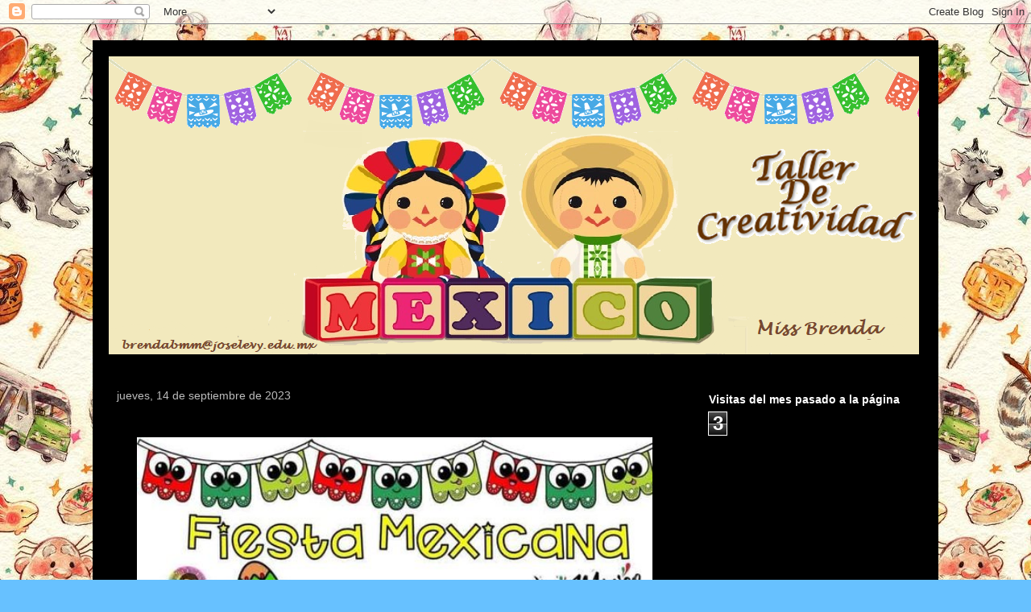

--- FILE ---
content_type: text/html; charset=UTF-8
request_url: https://joselevy-tallerdecreatividad.blogspot.com/
body_size: 11124
content:
<!DOCTYPE html>
<html class='v2' dir='ltr' lang='es-419'>
<head>
<link href='https://www.blogger.com/static/v1/widgets/335934321-css_bundle_v2.css' rel='stylesheet' type='text/css'/>
<meta content='width=1100' name='viewport'/>
<meta content='text/html; charset=UTF-8' http-equiv='Content-Type'/>
<meta content='blogger' name='generator'/>
<link href='https://joselevy-tallerdecreatividad.blogspot.com/favicon.ico' rel='icon' type='image/x-icon'/>
<link href='https://joselevy-tallerdecreatividad.blogspot.com/' rel='canonical'/>
<link rel="alternate" type="application/atom+xml" title="Taller de Creatividad - Atom" href="https://joselevy-tallerdecreatividad.blogspot.com/feeds/posts/default" />
<link rel="alternate" type="application/rss+xml" title="Taller de Creatividad - RSS" href="https://joselevy-tallerdecreatividad.blogspot.com/feeds/posts/default?alt=rss" />
<link rel="service.post" type="application/atom+xml" title="Taller de Creatividad - Atom" href="https://www.blogger.com/feeds/7137589814280635287/posts/default" />
<link rel="me" href="https://www.blogger.com/profile/02860973318097848418" />
<!--Can't find substitution for tag [blog.ieCssRetrofitLinks]-->
<meta content='https://joselevy-tallerdecreatividad.blogspot.com/' property='og:url'/>
<meta content='Taller de Creatividad' property='og:title'/>
<meta content='brendabmm@joselevy.edu.mx' property='og:description'/>
<title>Taller de Creatividad</title>
<style type='text/css'>@font-face{font-family:'Neucha';font-style:normal;font-weight:400;font-display:swap;src:url(//fonts.gstatic.com/s/neucha/v18/q5uGsou0JOdh94bfuQltKRZUgbxR.woff2)format('woff2');unicode-range:U+0301,U+0400-045F,U+0490-0491,U+04B0-04B1,U+2116;}@font-face{font-family:'Neucha';font-style:normal;font-weight:400;font-display:swap;src:url(//fonts.gstatic.com/s/neucha/v18/q5uGsou0JOdh94bfvQltKRZUgQ.woff2)format('woff2');unicode-range:U+0000-00FF,U+0131,U+0152-0153,U+02BB-02BC,U+02C6,U+02DA,U+02DC,U+0304,U+0308,U+0329,U+2000-206F,U+20AC,U+2122,U+2191,U+2193,U+2212,U+2215,U+FEFF,U+FFFD;}</style>
<style id='page-skin-1' type='text/css'><!--
/*
-----------------------------------------------
Blogger Template Style
Name:     Travel
Designer: Sookhee Lee
URL:      www.plyfly.net
----------------------------------------------- */
/* Content
----------------------------------------------- */
body {
font: normal normal 13px 'Trebuchet MS',Trebuchet,sans-serif;
color: #09b872;
background: #67c1ff url(https://blogger.googleusercontent.com/img/a/AVvXsEjkQawUxQWFkTfwZNcLugIPhPJR9lld6QvBQpMHHDlrhDPf7ybP7gSBgAfXJW7o4daaZbgp9xzaYF3gyStHHKLyUl2-U296nRxxPzi-FUMnbFEpq-G7nbTy5pmv29eexfS4aGg27ftQyeZ8C3zv04SuBUZbEgDjgSHu_6Ui12x_eDVNKXqxyjx0IZ--=s1600) repeat scroll top left;
}
html body .region-inner {
min-width: 0;
max-width: 100%;
width: auto;
}
a:link {
text-decoration:none;
color: #67c1ff;
}
a:visited {
text-decoration:none;
color: #b87209;
}
a:hover {
text-decoration:underline;
color: #ff9900;
}
.content-outer .content-cap-top {
height: 0;
background: transparent none repeat-x scroll top center;
}
.content-outer {
margin: 0 auto;
padding-top: 20px;
}
.content-inner {
background: transparent url(https://resources.blogblog.com/blogblog/data/1kt/travel/bg_black_70.png) repeat scroll top left;
background-position: left -0;
background-color: #000000;
padding: 20px;
}
.main-inner .date-outer {
margin-bottom: 2em;
}
/* Header
----------------------------------------------- */
.header-inner .Header .titlewrapper,
.header-inner .Header .descriptionwrapper {
padding-left: 10px;
padding-right: 10px;
}
.Header h1 {
font: normal bold 70px Neucha;
color: #4fb809;
}
.Header h1 a {
color: #4fb809;
}
.Header .description {
color: #bbbbbb;
font-size: 130%;
}
/* Tabs
----------------------------------------------- */
.tabs-inner {
margin: 1em 0 0;
padding: 0;
}
.tabs-inner .section {
margin: 0;
}
.tabs-inner .widget ul {
padding: 0;
background: #000000 url(https://resources.blogblog.com/blogblog/data/1kt/travel/bg_black_50.png) repeat scroll top center;
}
.tabs-inner .widget li {
border: none;
}
.tabs-inner .widget li a {
display: inline-block;
padding: 1em 1.5em;
color: #ffffff;
font: normal bold 16px 'Trebuchet MS',Trebuchet,sans-serif;
}
.tabs-inner .widget li.selected a,
.tabs-inner .widget li a:hover {
position: relative;
z-index: 1;
background: #000000 url(https://resources.blogblog.com/blogblog/data/1kt/travel/bg_black_50.png) repeat scroll top center;
color: #ffffff;
}
/* Headings
----------------------------------------------- */
h2 {
font: normal bold 14px 'Trebuchet MS',Trebuchet,sans-serif;
color: #ffffff;
}
.main-inner h2.date-header {
font: normal normal 14px 'Trebuchet MS',Trebuchet,sans-serif;
color: #bbbbbb;
}
.footer-inner .widget h2,
.sidebar .widget h2 {
padding-bottom: .5em;
}
/* Main
----------------------------------------------- */
.main-inner {
padding: 20px 0;
}
.main-inner .column-center-inner {
padding: 10px 0;
}
.main-inner .column-center-inner .section {
margin: 0 10px;
}
.main-inner .column-right-inner {
margin-left: 20px;
}
.main-inner .fauxcolumn-right-outer .fauxcolumn-inner {
margin-left: 20px;
background: #000000 url(https://resources.blogblog.com/blogblog/data/1kt/travel/bg_black_50.png) repeat scroll top left;
}
.main-inner .column-left-inner {
margin-right: 20px;
}
.main-inner .fauxcolumn-left-outer .fauxcolumn-inner {
margin-right: 20px;
background: #000000 url(https://resources.blogblog.com/blogblog/data/1kt/travel/bg_black_50.png) repeat scroll top left;
}
.main-inner .column-left-inner,
.main-inner .column-right-inner {
padding: 15px 0;
}
/* Posts
----------------------------------------------- */
h3.post-title {
margin-top: 20px;
}
h3.post-title a {
font: normal bold 20px 'Trebuchet MS',Trebuchet,sans-serif;
color: #ffffff;
}
h3.post-title a:hover {
text-decoration: underline;
}
.main-inner .column-center-outer {
background: #000000 none repeat scroll top left;
_background-image: none;
}
.post-body {
line-height: 1.4;
position: relative;
}
.post-header {
margin: 0 0 1em;
line-height: 1.6;
}
.post-footer {
margin: .5em 0;
line-height: 1.6;
}
#blog-pager {
font-size: 140%;
}
#comments {
background: transparent url(https://resources.blogblog.com/blogblog/data/1kt/travel/bg_black_50.png) repeat scroll top center;
padding: 15px;
}
#comments .comment-author {
padding-top: 1.5em;
}
#comments h4,
#comments .comment-author a,
#comments .comment-timestamp a {
color: #ffffff;
}
#comments .comment-author:first-child {
padding-top: 0;
border-top: none;
}
.avatar-image-container {
margin: .2em 0 0;
}
/* Comments
----------------------------------------------- */
#comments a {
color: #ffffff;
}
.comments .comments-content .icon.blog-author {
background-repeat: no-repeat;
background-image: url([data-uri]);
}
.comments .comments-content .loadmore a {
border-top: 1px solid #ffffff;
border-bottom: 1px solid #ffffff;
}
.comments .comment-thread.inline-thread {
background: #000000;
}
.comments .continue {
border-top: 2px solid #ffffff;
}
/* Widgets
----------------------------------------------- */
.sidebar .widget {
border-bottom: 2px solid #000000;
padding-bottom: 10px;
margin: 10px 0;
}
.sidebar .widget:first-child {
margin-top: 0;
}
.sidebar .widget:last-child {
border-bottom: none;
margin-bottom: 0;
padding-bottom: 0;
}
.footer-inner .widget,
.sidebar .widget {
font: normal normal 13px 'Trebuchet MS',Trebuchet,sans-serif;
color: #bbbbbb;
}
.sidebar .widget a:link {
color: #bbbbbb;
text-decoration: none;
}
.sidebar .widget a:visited {
color: #b87209;
}
.sidebar .widget a:hover {
color: #bbbbbb;
text-decoration: underline;
}
.footer-inner .widget a:link {
color: #67c1ff;
text-decoration: none;
}
.footer-inner .widget a:visited {
color: #b87209;
}
.footer-inner .widget a:hover {
color: #67c1ff;
text-decoration: underline;
}
.widget .zippy {
color: #ffffff;
}
.footer-inner {
background: transparent none repeat scroll top center;
}
/* Mobile
----------------------------------------------- */
body.mobile  {
background-size: 100% auto;
}
body.mobile .AdSense {
margin: 0 -10px;
}
.mobile .body-fauxcolumn-outer {
background: transparent none repeat scroll top left;
}
.mobile .footer-inner .widget a:link {
color: #bbbbbb;
text-decoration: none;
}
.mobile .footer-inner .widget a:visited {
color: #b87209;
}
.mobile-post-outer a {
color: #ffffff;
}
.mobile-link-button {
background-color: #67c1ff;
}
.mobile-link-button a:link, .mobile-link-button a:visited {
color: #ffffff;
}
.mobile-index-contents {
color: #09b872;
}
.mobile .tabs-inner .PageList .widget-content {
background: #000000 url(https://resources.blogblog.com/blogblog/data/1kt/travel/bg_black_50.png) repeat scroll top center;
color: #ffffff;
}
.mobile .tabs-inner .PageList .widget-content .pagelist-arrow {
border-left: 1px solid #ffffff;
}

--></style>
<style id='template-skin-1' type='text/css'><!--
body {
min-width: 1050px;
}
.content-outer, .content-fauxcolumn-outer, .region-inner {
min-width: 1050px;
max-width: 1050px;
_width: 1050px;
}
.main-inner .columns {
padding-left: 0px;
padding-right: 300px;
}
.main-inner .fauxcolumn-center-outer {
left: 0px;
right: 300px;
/* IE6 does not respect left and right together */
_width: expression(this.parentNode.offsetWidth -
parseInt("0px") -
parseInt("300px") + 'px');
}
.main-inner .fauxcolumn-left-outer {
width: 0px;
}
.main-inner .fauxcolumn-right-outer {
width: 300px;
}
.main-inner .column-left-outer {
width: 0px;
right: 100%;
margin-left: -0px;
}
.main-inner .column-right-outer {
width: 300px;
margin-right: -300px;
}
#layout {
min-width: 0;
}
#layout .content-outer {
min-width: 0;
width: 800px;
}
#layout .region-inner {
min-width: 0;
width: auto;
}
body#layout div.add_widget {
padding: 8px;
}
body#layout div.add_widget a {
margin-left: 32px;
}
--></style>
<style>
    body {background-image:url(https\:\/\/blogger.googleusercontent.com\/img\/a\/AVvXsEjkQawUxQWFkTfwZNcLugIPhPJR9lld6QvBQpMHHDlrhDPf7ybP7gSBgAfXJW7o4daaZbgp9xzaYF3gyStHHKLyUl2-U296nRxxPzi-FUMnbFEpq-G7nbTy5pmv29eexfS4aGg27ftQyeZ8C3zv04SuBUZbEgDjgSHu_6Ui12x_eDVNKXqxyjx0IZ--=s1600);}
    
@media (max-width: 200px) { body {background-image:url(https\:\/\/blogger.googleusercontent.com\/img\/a\/AVvXsEjkQawUxQWFkTfwZNcLugIPhPJR9lld6QvBQpMHHDlrhDPf7ybP7gSBgAfXJW7o4daaZbgp9xzaYF3gyStHHKLyUl2-U296nRxxPzi-FUMnbFEpq-G7nbTy5pmv29eexfS4aGg27ftQyeZ8C3zv04SuBUZbEgDjgSHu_6Ui12x_eDVNKXqxyjx0IZ--=w200);}}
@media (max-width: 400px) and (min-width: 201px) { body {background-image:url(https\:\/\/blogger.googleusercontent.com\/img\/a\/AVvXsEjkQawUxQWFkTfwZNcLugIPhPJR9lld6QvBQpMHHDlrhDPf7ybP7gSBgAfXJW7o4daaZbgp9xzaYF3gyStHHKLyUl2-U296nRxxPzi-FUMnbFEpq-G7nbTy5pmv29eexfS4aGg27ftQyeZ8C3zv04SuBUZbEgDjgSHu_6Ui12x_eDVNKXqxyjx0IZ--=w400);}}
@media (max-width: 800px) and (min-width: 401px) { body {background-image:url(https\:\/\/blogger.googleusercontent.com\/img\/a\/AVvXsEjkQawUxQWFkTfwZNcLugIPhPJR9lld6QvBQpMHHDlrhDPf7ybP7gSBgAfXJW7o4daaZbgp9xzaYF3gyStHHKLyUl2-U296nRxxPzi-FUMnbFEpq-G7nbTy5pmv29eexfS4aGg27ftQyeZ8C3zv04SuBUZbEgDjgSHu_6Ui12x_eDVNKXqxyjx0IZ--=w800);}}
@media (max-width: 1200px) and (min-width: 801px) { body {background-image:url(https\:\/\/blogger.googleusercontent.com\/img\/a\/AVvXsEjkQawUxQWFkTfwZNcLugIPhPJR9lld6QvBQpMHHDlrhDPf7ybP7gSBgAfXJW7o4daaZbgp9xzaYF3gyStHHKLyUl2-U296nRxxPzi-FUMnbFEpq-G7nbTy5pmv29eexfS4aGg27ftQyeZ8C3zv04SuBUZbEgDjgSHu_6Ui12x_eDVNKXqxyjx0IZ--=w1200);}}
/* Last tag covers anything over one higher than the previous max-size cap. */
@media (min-width: 1201px) { body {background-image:url(https\:\/\/blogger.googleusercontent.com\/img\/a\/AVvXsEjkQawUxQWFkTfwZNcLugIPhPJR9lld6QvBQpMHHDlrhDPf7ybP7gSBgAfXJW7o4daaZbgp9xzaYF3gyStHHKLyUl2-U296nRxxPzi-FUMnbFEpq-G7nbTy5pmv29eexfS4aGg27ftQyeZ8C3zv04SuBUZbEgDjgSHu_6Ui12x_eDVNKXqxyjx0IZ--=w1600);}}
  </style>
<link href='https://www.blogger.com/dyn-css/authorization.css?targetBlogID=7137589814280635287&amp;zx=e378c35b-1707-4ebb-8620-260774742c6e' media='none' onload='if(media!=&#39;all&#39;)media=&#39;all&#39;' rel='stylesheet'/><noscript><link href='https://www.blogger.com/dyn-css/authorization.css?targetBlogID=7137589814280635287&amp;zx=e378c35b-1707-4ebb-8620-260774742c6e' rel='stylesheet'/></noscript>
<meta name='google-adsense-platform-account' content='ca-host-pub-1556223355139109'/>
<meta name='google-adsense-platform-domain' content='blogspot.com'/>

<link rel="stylesheet" href="https://fonts.googleapis.com/css2?display=swap&family=Lobster&family=Dancing+Script&family=Poppins&family=Prompt"></head>
<body class='loading variant-studio'>
<div class='navbar section' id='navbar' name='NavBar '><div class='widget Navbar' data-version='1' id='Navbar1'><script type="text/javascript">
    function setAttributeOnload(object, attribute, val) {
      if(window.addEventListener) {
        window.addEventListener('load',
          function(){ object[attribute] = val; }, false);
      } else {
        window.attachEvent('onload', function(){ object[attribute] = val; });
      }
    }
  </script>
<div id="navbar-iframe-container"></div>
<script type="text/javascript" src="https://apis.google.com/js/platform.js"></script>
<script type="text/javascript">
      gapi.load("gapi.iframes:gapi.iframes.style.bubble", function() {
        if (gapi.iframes && gapi.iframes.getContext) {
          gapi.iframes.getContext().openChild({
              url: 'https://www.blogger.com/navbar/7137589814280635287?origin\x3dhttps://joselevy-tallerdecreatividad.blogspot.com',
              where: document.getElementById("navbar-iframe-container"),
              id: "navbar-iframe"
          });
        }
      });
    </script><script type="text/javascript">
(function() {
var script = document.createElement('script');
script.type = 'text/javascript';
script.src = '//pagead2.googlesyndication.com/pagead/js/google_top_exp.js';
var head = document.getElementsByTagName('head')[0];
if (head) {
head.appendChild(script);
}})();
</script>
</div></div>
<div itemscope='itemscope' itemtype='http://schema.org/Blog' style='display: none;'>
<meta content='Taller de Creatividad' itemprop='name'/>
</div>
<div class='body-fauxcolumns'>
<div class='fauxcolumn-outer body-fauxcolumn-outer'>
<div class='cap-top'>
<div class='cap-left'></div>
<div class='cap-right'></div>
</div>
<div class='fauxborder-left'>
<div class='fauxborder-right'></div>
<div class='fauxcolumn-inner'>
</div>
</div>
<div class='cap-bottom'>
<div class='cap-left'></div>
<div class='cap-right'></div>
</div>
</div>
</div>
<div class='content'>
<div class='content-fauxcolumns'>
<div class='fauxcolumn-outer content-fauxcolumn-outer'>
<div class='cap-top'>
<div class='cap-left'></div>
<div class='cap-right'></div>
</div>
<div class='fauxborder-left'>
<div class='fauxborder-right'></div>
<div class='fauxcolumn-inner'>
</div>
</div>
<div class='cap-bottom'>
<div class='cap-left'></div>
<div class='cap-right'></div>
</div>
</div>
</div>
<div class='content-outer'>
<div class='content-cap-top cap-top'>
<div class='cap-left'></div>
<div class='cap-right'></div>
</div>
<div class='fauxborder-left content-fauxborder-left'>
<div class='fauxborder-right content-fauxborder-right'></div>
<div class='content-inner'>
<header>
<div class='header-outer'>
<div class='header-cap-top cap-top'>
<div class='cap-left'></div>
<div class='cap-right'></div>
</div>
<div class='fauxborder-left header-fauxborder-left'>
<div class='fauxborder-right header-fauxborder-right'></div>
<div class='region-inner header-inner'>
<div class='header section' id='header' name='Encabezado'><div class='widget Header' data-version='1' id='Header1'>
<div id='header-inner'>
<a href='https://joselevy-tallerdecreatividad.blogspot.com/' style='display: block'>
<img alt='Taller de Creatividad' height='370px; ' id='Header1_headerimg' src='https://blogger.googleusercontent.com/img/a/AVvXsEgI1LjYHZqhENDuV99pCXfdXbuAqgQ0gphj0Qc4qOB28tAL3SRNFg53L6pXbA0Cd6Gfg50kkJ3_viYsR9EGd8yuK_zDeTQJfyrJVeM63NDuHpXH-ioh4wuYI_Bu7Fpfqp-tBB8iDs7tv9S15QqVxGMatuG7Fy5IxWEcHSIXcTK9xbpsZMEEFi6NzSB3=s1006' style='display: block' width='1006px; '/>
</a>
</div>
</div></div>
</div>
</div>
<div class='header-cap-bottom cap-bottom'>
<div class='cap-left'></div>
<div class='cap-right'></div>
</div>
</div>
</header>
<div class='tabs-outer'>
<div class='tabs-cap-top cap-top'>
<div class='cap-left'></div>
<div class='cap-right'></div>
</div>
<div class='fauxborder-left tabs-fauxborder-left'>
<div class='fauxborder-right tabs-fauxborder-right'></div>
<div class='region-inner tabs-inner'>
<div class='tabs no-items section' id='crosscol' name='Todas las columnas'></div>
<div class='tabs no-items section' id='crosscol-overflow' name='Cross-Column 2'></div>
</div>
</div>
<div class='tabs-cap-bottom cap-bottom'>
<div class='cap-left'></div>
<div class='cap-right'></div>
</div>
</div>
<div class='main-outer'>
<div class='main-cap-top cap-top'>
<div class='cap-left'></div>
<div class='cap-right'></div>
</div>
<div class='fauxborder-left main-fauxborder-left'>
<div class='fauxborder-right main-fauxborder-right'></div>
<div class='region-inner main-inner'>
<div class='columns fauxcolumns'>
<div class='fauxcolumn-outer fauxcolumn-center-outer'>
<div class='cap-top'>
<div class='cap-left'></div>
<div class='cap-right'></div>
</div>
<div class='fauxborder-left'>
<div class='fauxborder-right'></div>
<div class='fauxcolumn-inner'>
</div>
</div>
<div class='cap-bottom'>
<div class='cap-left'></div>
<div class='cap-right'></div>
</div>
</div>
<div class='fauxcolumn-outer fauxcolumn-left-outer'>
<div class='cap-top'>
<div class='cap-left'></div>
<div class='cap-right'></div>
</div>
<div class='fauxborder-left'>
<div class='fauxborder-right'></div>
<div class='fauxcolumn-inner'>
</div>
</div>
<div class='cap-bottom'>
<div class='cap-left'></div>
<div class='cap-right'></div>
</div>
</div>
<div class='fauxcolumn-outer fauxcolumn-right-outer'>
<div class='cap-top'>
<div class='cap-left'></div>
<div class='cap-right'></div>
</div>
<div class='fauxborder-left'>
<div class='fauxborder-right'></div>
<div class='fauxcolumn-inner'>
</div>
</div>
<div class='cap-bottom'>
<div class='cap-left'></div>
<div class='cap-right'></div>
</div>
</div>
<!-- corrects IE6 width calculation -->
<div class='columns-inner'>
<div class='column-center-outer'>
<div class='column-center-inner'>
<div class='main section' id='main' name='Principal'><div class='widget Blog' data-version='1' id='Blog1'>
<div class='blog-posts hfeed'>

          <div class="date-outer">
        
<h2 class='date-header'><span>jueves, 14 de septiembre de 2023</span></h2>

          <div class="date-posts">
        
<div class='post-outer'>
<div class='post hentry uncustomized-post-template' itemprop='blogPost' itemscope='itemscope' itemtype='http://schema.org/BlogPosting'>
<meta content='https://blogger.googleusercontent.com/img/b/R29vZ2xl/AVvXsEiWl-vdZ3BHubvkW-LFhxBypvEpSidScQ_FqIIVtz8rZ1TZGilyMJ-KQuMbhiXRAGg0HFCxXsSY9cXkce1MdKogtAbeGa9nD2h3jcPmA1govFGJjM2SW7sC3LVmAcvYy_gAdeO0V3O2YUn453Yod7WcfQZvKQYH6nV2y9ow2iS03U0S6LoytpBICr57m_I/w640-h480/302ad27a8027f7a947afbcb2f403a199.jpg' itemprop='image_url'/>
<meta content='7137589814280635287' itemprop='blogId'/>
<meta content='3411791318197660978' itemprop='postId'/>
<a name='3411791318197660978'></a>
<div class='post-header'>
<div class='post-header-line-1'></div>
</div>
<div class='post-body entry-content' id='post-body-3411791318197660978' itemprop='description articleBody'>
<p>&nbsp;</p><div class="separator" style="clear: both; text-align: center;"><a href="https://blogger.googleusercontent.com/img/b/R29vZ2xl/AVvXsEiWl-vdZ3BHubvkW-LFhxBypvEpSidScQ_FqIIVtz8rZ1TZGilyMJ-KQuMbhiXRAGg0HFCxXsSY9cXkce1MdKogtAbeGa9nD2h3jcPmA1govFGJjM2SW7sC3LVmAcvYy_gAdeO0V3O2YUn453Yod7WcfQZvKQYH6nV2y9ow2iS03U0S6LoytpBICr57m_I/s564/302ad27a8027f7a947afbcb2f403a199.jpg" imageanchor="1" style="margin-left: 1em; margin-right: 1em;"><img border="0" data-original-height="423" data-original-width="564" height="480" src="https://blogger.googleusercontent.com/img/b/R29vZ2xl/AVvXsEiWl-vdZ3BHubvkW-LFhxBypvEpSidScQ_FqIIVtz8rZ1TZGilyMJ-KQuMbhiXRAGg0HFCxXsSY9cXkce1MdKogtAbeGa9nD2h3jcPmA1govFGJjM2SW7sC3LVmAcvYy_gAdeO0V3O2YUn453Yod7WcfQZvKQYH6nV2y9ow2iS03U0S6LoytpBICr57m_I/w640-h480/302ad27a8027f7a947afbcb2f403a199.jpg" width="640" /></a></div><br /><p></p>
<div style='clear: both;'></div>
</div>
<div class='post-footer'>
<div class='post-footer-line post-footer-line-1'>
<span class='post-author vcard'>
</span>
<span class='post-timestamp'>
a la/s 
<meta content='https://joselevy-tallerdecreatividad.blogspot.com/2023/09/blog-post_68.html' itemprop='url'/>
<a class='timestamp-link' href='https://joselevy-tallerdecreatividad.blogspot.com/2023/09/blog-post_68.html' rel='bookmark' title='permanent link'><abbr class='published' itemprop='datePublished' title='2023-09-14T18:19:00-07:00'>septiembre 14, 2023</abbr></a>
</span>
<span class='post-comment-link'>
<a class='comment-link' href='https://joselevy-tallerdecreatividad.blogspot.com/2023/09/blog-post_68.html#comment-form' onclick=''>
No hay comentarios.:
  </a>
</span>
<span class='post-icons'>
<span class='item-control blog-admin pid-79536675'>
<a href='https://www.blogger.com/post-edit.g?blogID=7137589814280635287&postID=3411791318197660978&from=pencil' title='Editar entrada'>
<img alt='' class='icon-action' height='18' src='https://resources.blogblog.com/img/icon18_edit_allbkg.gif' width='18'/>
</a>
</span>
</span>
<div class='post-share-buttons goog-inline-block'>
<a class='goog-inline-block share-button sb-email' href='https://www.blogger.com/share-post.g?blogID=7137589814280635287&postID=3411791318197660978&target=email' target='_blank' title='Enviar esto por correo electrónico'><span class='share-button-link-text'>Enviar esto por correo electrónico</span></a><a class='goog-inline-block share-button sb-blog' href='https://www.blogger.com/share-post.g?blogID=7137589814280635287&postID=3411791318197660978&target=blog' onclick='window.open(this.href, "_blank", "height=270,width=475"); return false;' target='_blank' title='BlogThis!'><span class='share-button-link-text'>BlogThis!</span></a><a class='goog-inline-block share-button sb-twitter' href='https://www.blogger.com/share-post.g?blogID=7137589814280635287&postID=3411791318197660978&target=twitter' target='_blank' title='Compartir en X'><span class='share-button-link-text'>Compartir en X</span></a><a class='goog-inline-block share-button sb-facebook' href='https://www.blogger.com/share-post.g?blogID=7137589814280635287&postID=3411791318197660978&target=facebook' onclick='window.open(this.href, "_blank", "height=430,width=640"); return false;' target='_blank' title='Compartir en Facebook'><span class='share-button-link-text'>Compartir en Facebook</span></a><a class='goog-inline-block share-button sb-pinterest' href='https://www.blogger.com/share-post.g?blogID=7137589814280635287&postID=3411791318197660978&target=pinterest' target='_blank' title='Compartir en Pinterest'><span class='share-button-link-text'>Compartir en Pinterest</span></a>
</div>
</div>
<div class='post-footer-line post-footer-line-2'>
<span class='post-labels'>
</span>
</div>
<div class='post-footer-line post-footer-line-3'>
<span class='post-location'>
</span>
</div>
</div>
</div>
</div>
<div class='inline-ad'>
<!--Can't find substitution for tag [adCode]-->
</div>
<div class='post-outer'>
<div class='post hentry uncustomized-post-template' itemprop='blogPost' itemscope='itemscope' itemtype='http://schema.org/BlogPosting'>
<meta content='https://blogger.googleusercontent.com/img/b/R29vZ2xl/AVvXsEjx1ijzjNtaeRqI3IllBAklyBwowgxWe4RMaviB06M19VKoqg-qGaUVUJpudJAg5Jjm0P7MMnSKaIESGhn2UcjBHklZKWUR5hLrDef2LVcraOnHSyIZEa6c4-xQQsSfWAVFDRy2FOOQSf_H_l2D60jh08D4PRKNOVhAPsnOvhdfUgz0NDo7x0GUiamrznc/w640-h486/6ccb83600d0ee9f1829688b95251616e.jpg' itemprop='image_url'/>
<meta content='7137589814280635287' itemprop='blogId'/>
<meta content='3751268556087874793' itemprop='postId'/>
<a name='3751268556087874793'></a>
<div class='post-header'>
<div class='post-header-line-1'></div>
</div>
<div class='post-body entry-content' id='post-body-3751268556087874793' itemprop='description articleBody'>
<p style="text-align: center;"><span style="color: #04ff00; font-family: Dancing Script; font-size: x-large;"><b>&nbsp;POR QUE NOS GUSTA&nbsp;&nbsp;MÉXICO</b></span></p><p style="text-align: center;"><span style="font-family: Dancing Script; font-size: x-large;"><b></b></span></p><div class="separator" style="clear: both; text-align: center;"><span style="font-family: Dancing Script; font-size: x-large;"><b><a href="https://blogger.googleusercontent.com/img/b/R29vZ2xl/AVvXsEjx1ijzjNtaeRqI3IllBAklyBwowgxWe4RMaviB06M19VKoqg-qGaUVUJpudJAg5Jjm0P7MMnSKaIESGhn2UcjBHklZKWUR5hLrDef2LVcraOnHSyIZEa6c4-xQQsSfWAVFDRy2FOOQSf_H_l2D60jh08D4PRKNOVhAPsnOvhdfUgz0NDo7x0GUiamrznc/s563/6ccb83600d0ee9f1829688b95251616e.jpg" imageanchor="1" style="margin-left: 1em; margin-right: 1em;"><img border="0" data-original-height="427" data-original-width="563" height="486" src="https://blogger.googleusercontent.com/img/b/R29vZ2xl/AVvXsEjx1ijzjNtaeRqI3IllBAklyBwowgxWe4RMaviB06M19VKoqg-qGaUVUJpudJAg5Jjm0P7MMnSKaIESGhn2UcjBHklZKWUR5hLrDef2LVcraOnHSyIZEa6c4-xQQsSfWAVFDRy2FOOQSf_H_l2D60jh08D4PRKNOVhAPsnOvhdfUgz0NDo7x0GUiamrznc/w640-h486/6ccb83600d0ee9f1829688b95251616e.jpg" width="640" /></a><div class="separator" style="clear: both; text-align: center;"><a href="https://blogger.googleusercontent.com/img/b/R29vZ2xl/AVvXsEiG14kAyBGLwwcrV0fPIi4N6dYmS-ArX3PcaVervhuc2KUoOYiNiieSuJ9_wao_CigQCQjDBxb8k9UPX16WuKgsSCFhLxuMBRQQgn2k3cET53rEV7pCocVS9fUdPZmd7aZk4IM_LI4tKiFlPgUqVI6muCwHVt5i_ubjfp92DCFK5Rx8GOndqraHdIHyX5Q/s563/f36f41a91a38b7e1c285f6fc60282820.jpg" imageanchor="1" style="margin-left: 1em; margin-right: 1em;"><img border="0" data-original-height="404" data-original-width="563" height="460" src="https://blogger.googleusercontent.com/img/b/R29vZ2xl/AVvXsEiG14kAyBGLwwcrV0fPIi4N6dYmS-ArX3PcaVervhuc2KUoOYiNiieSuJ9_wao_CigQCQjDBxb8k9UPX16WuKgsSCFhLxuMBRQQgn2k3cET53rEV7pCocVS9fUdPZmd7aZk4IM_LI4tKiFlPgUqVI6muCwHVt5i_ubjfp92DCFK5Rx8GOndqraHdIHyX5Q/w640-h460/f36f41a91a38b7e1c285f6fc60282820.jpg" width="640" /></a></div><br /><div class="separator" style="clear: both; text-align: center;"><a href="https://blogger.googleusercontent.com/img/b/R29vZ2xl/AVvXsEj_J2Fcsu8s0p-SzrGOK4MduEU8aEwpxdGb7flt8Om7ywGKJmkNfR_skfcFKvt90LYLQGxRGFRP2tKIp2G8N7piYviTNmnSMdd09w4ZxdJqHzUQq1EfAYC1aS0ndPCXwbJ7ZhBeP6VAKFbm7R8orwDGMnsCKWTz7nSM8XrIhlQFlMRkG-_5KbAMw2-Wuyk/s563/dde73ca4c0ab947f0f60c863b0cad03e.jpg" imageanchor="1" style="margin-left: 1em; margin-right: 1em;"><img border="0" data-original-height="431" data-original-width="563" height="490" src="https://blogger.googleusercontent.com/img/b/R29vZ2xl/AVvXsEj_J2Fcsu8s0p-SzrGOK4MduEU8aEwpxdGb7flt8Om7ywGKJmkNfR_skfcFKvt90LYLQGxRGFRP2tKIp2G8N7piYviTNmnSMdd09w4ZxdJqHzUQq1EfAYC1aS0ndPCXwbJ7ZhBeP6VAKFbm7R8orwDGMnsCKWTz7nSM8XrIhlQFlMRkG-_5KbAMw2-Wuyk/w640-h490/dde73ca4c0ab947f0f60c863b0cad03e.jpg" width="640" /></a></div><br /><div class="separator" style="clear: both; text-align: center;"><a href="https://blogger.googleusercontent.com/img/b/R29vZ2xl/AVvXsEj8rCULLwCjsGI-NnEJ-1jL-wkCs0FXsDAXoMlLVbNHJDg_LJDy5p6Lk6G56hD6Vmbsnf-Lbqg32czyr1aQLyj1Gxr8ZIKVUJ8BLXoe-7PQP4XekNV20TXSEpYCEr74EU8xeLAC1AzbEEX_7Gq2TRPHIxQDCx2kCaDjGhzUzV_tKKxmunYKqR4Yidu-d3M/s735/b3ae8f44bc691cf06df84e2fc9cd86b5.jpg" imageanchor="1" style="margin-left: 1em; margin-right: 1em;"><img border="0" data-original-height="533" data-original-width="735" height="464" src="https://blogger.googleusercontent.com/img/b/R29vZ2xl/AVvXsEj8rCULLwCjsGI-NnEJ-1jL-wkCs0FXsDAXoMlLVbNHJDg_LJDy5p6Lk6G56hD6Vmbsnf-Lbqg32czyr1aQLyj1Gxr8ZIKVUJ8BLXoe-7PQP4XekNV20TXSEpYCEr74EU8xeLAC1AzbEEX_7Gq2TRPHIxQDCx2kCaDjGhzUzV_tKKxmunYKqR4Yidu-d3M/w640-h464/b3ae8f44bc691cf06df84e2fc9cd86b5.jpg" width="640" /></a></div><br /><div class="separator" style="clear: both; text-align: center;"><a href="https://blogger.googleusercontent.com/img/b/R29vZ2xl/AVvXsEgNkxGoHi2e13CMG6O815q15ylqu8qZsMUxHRJuOWoHAalXk4tAqiAyYcQbCqGAjLMzp7kYQy_ewljDv-dhZoAlfsT73bboyNBzRcwnH1WII5K62zqPFuFtVJSi_qhlyZe5NvlmxpBndA1PCDJ0Xbioek_cHKiKjtEwVtoNSWr7_R6p1J3_XOU1dtEE5x0/s564/aef781e79659110520d3c8ddcfcd27f1.jpg" imageanchor="1" style="margin-left: 1em; margin-right: 1em;"><img border="0" data-original-height="429" data-original-width="564" height="486" src="https://blogger.googleusercontent.com/img/b/R29vZ2xl/AVvXsEgNkxGoHi2e13CMG6O815q15ylqu8qZsMUxHRJuOWoHAalXk4tAqiAyYcQbCqGAjLMzp7kYQy_ewljDv-dhZoAlfsT73bboyNBzRcwnH1WII5K62zqPFuFtVJSi_qhlyZe5NvlmxpBndA1PCDJ0Xbioek_cHKiKjtEwVtoNSWr7_R6p1J3_XOU1dtEE5x0/w640-h486/aef781e79659110520d3c8ddcfcd27f1.jpg" width="640" /></a></div><br /><div class="separator" style="clear: both; text-align: center;"><a href="https://blogger.googleusercontent.com/img/b/R29vZ2xl/AVvXsEiLxxmT_u38_BESxOM8znOAzWzJvlfBO0Jq7JD4wltKTPTGnwUQ6DqASe8TMPfNLP0cZy-fA45zrSq7lS3Nebt5a6EuKNlP-lJcPKBmZMUTRnStpC9kYApSoWsCQbJ33w4JSlLG9p59df7FEegbENzDUi9J1ibQ2CUglSr3aE79q-sxlDNvzMteM0N0OMs/s563/ca974f52615eac781edfe0fad47b80c5.jpg" imageanchor="1" style="margin-left: 1em; margin-right: 1em;"><img border="0" data-original-height="424" data-original-width="563" height="482" src="https://blogger.googleusercontent.com/img/b/R29vZ2xl/AVvXsEiLxxmT_u38_BESxOM8znOAzWzJvlfBO0Jq7JD4wltKTPTGnwUQ6DqASe8TMPfNLP0cZy-fA45zrSq7lS3Nebt5a6EuKNlP-lJcPKBmZMUTRnStpC9kYApSoWsCQbJ33w4JSlLG9p59df7FEegbENzDUi9J1ibQ2CUglSr3aE79q-sxlDNvzMteM0N0OMs/w640-h482/ca974f52615eac781edfe0fad47b80c5.jpg" width="640" /></a></div><br /><div class="separator" style="clear: both; text-align: center;"><br /></div><br /><div class="separator" style="clear: both; text-align: center;"><a href="https://blogger.googleusercontent.com/img/b/R29vZ2xl/AVvXsEiAPvJJG0DBYQTQWvdqitWg-CN5sCY3BF3wtftkySZfxffNuoDjgHg-3qIj1hxbD-rCwsUeq3ya-yjJ0gDJMVrwdrbZ5DPiumvgMSKnHt-PLFYJJIebw2H1CsZQBvCAMR2SQY-3LDNU4ZgDuMYi5DHXXlYYRHjJyKA9WgujCkRiNuFJZrDs87iisRg-fWA/s563/923da4e80dd58005b669bfdb7c05c85d.jpg" imageanchor="1" style="margin-left: 1em; margin-right: 1em;"><img border="0" data-original-height="423" data-original-width="563" height="480" src="https://blogger.googleusercontent.com/img/b/R29vZ2xl/AVvXsEiAPvJJG0DBYQTQWvdqitWg-CN5sCY3BF3wtftkySZfxffNuoDjgHg-3qIj1hxbD-rCwsUeq3ya-yjJ0gDJMVrwdrbZ5DPiumvgMSKnHt-PLFYJJIebw2H1CsZQBvCAMR2SQY-3LDNU4ZgDuMYi5DHXXlYYRHjJyKA9WgujCkRiNuFJZrDs87iisRg-fWA/w640-h480/923da4e80dd58005b669bfdb7c05c85d.jpg" width="640" /></a></div><br /></b></span></div><span style="font-family: Dancing Script; font-size: x-large;"><b><br /><div class="separator" style="clear: both; text-align: center;"><a href="https://blogger.googleusercontent.com/img/b/R29vZ2xl/AVvXsEjyg9z2UHKqbrQwE9Bu6S8yw5sHY8061BLw2p4q31NzFTNvys-XU9Q5Ktz2JkIYqjjDCuXCaN7c1JpdR-ukSptPcSkD-iYHFJbrN7w4sD8twoZdCDqwx2i9-YM9OVQMY4NdR-Fam-BB_JWk3tGk1hSg8tG6-uXEX4T0TveMw97UAdaNiUnZ3lnrOC7DJNY/s564/82bff0dd6c3bd613d0e056f2eeb6a9c0.jpg" imageanchor="1" style="margin-left: 1em; margin-right: 1em;"><img border="0" data-original-height="412" data-original-width="564" height="468" src="https://blogger.googleusercontent.com/img/b/R29vZ2xl/AVvXsEjyg9z2UHKqbrQwE9Bu6S8yw5sHY8061BLw2p4q31NzFTNvys-XU9Q5Ktz2JkIYqjjDCuXCaN7c1JpdR-ukSptPcSkD-iYHFJbrN7w4sD8twoZdCDqwx2i9-YM9OVQMY4NdR-Fam-BB_JWk3tGk1hSg8tG6-uXEX4T0TveMw97UAdaNiUnZ3lnrOC7DJNY/w640-h468/82bff0dd6c3bd613d0e056f2eeb6a9c0.jpg" width="640" /></a></div><span style="color: red;">Y MUCHO MAS...</span><br /><span style="color: red;"><br /></span></b></span><p></p>
<div style='clear: both;'></div>
</div>
<div class='post-footer'>
<div class='post-footer-line post-footer-line-1'>
<span class='post-author vcard'>
</span>
<span class='post-timestamp'>
a la/s 
<meta content='https://joselevy-tallerdecreatividad.blogspot.com/2023/09/que-nos-gusta-y-mucho-mas.html' itemprop='url'/>
<a class='timestamp-link' href='https://joselevy-tallerdecreatividad.blogspot.com/2023/09/que-nos-gusta-y-mucho-mas.html' rel='bookmark' title='permanent link'><abbr class='published' itemprop='datePublished' title='2023-09-14T18:16:00-07:00'>septiembre 14, 2023</abbr></a>
</span>
<span class='post-comment-link'>
<a class='comment-link' href='https://joselevy-tallerdecreatividad.blogspot.com/2023/09/que-nos-gusta-y-mucho-mas.html#comment-form' onclick=''>
No hay comentarios.:
  </a>
</span>
<span class='post-icons'>
<span class='item-control blog-admin pid-79536675'>
<a href='https://www.blogger.com/post-edit.g?blogID=7137589814280635287&postID=3751268556087874793&from=pencil' title='Editar entrada'>
<img alt='' class='icon-action' height='18' src='https://resources.blogblog.com/img/icon18_edit_allbkg.gif' width='18'/>
</a>
</span>
</span>
<div class='post-share-buttons goog-inline-block'>
<a class='goog-inline-block share-button sb-email' href='https://www.blogger.com/share-post.g?blogID=7137589814280635287&postID=3751268556087874793&target=email' target='_blank' title='Enviar esto por correo electrónico'><span class='share-button-link-text'>Enviar esto por correo electrónico</span></a><a class='goog-inline-block share-button sb-blog' href='https://www.blogger.com/share-post.g?blogID=7137589814280635287&postID=3751268556087874793&target=blog' onclick='window.open(this.href, "_blank", "height=270,width=475"); return false;' target='_blank' title='BlogThis!'><span class='share-button-link-text'>BlogThis!</span></a><a class='goog-inline-block share-button sb-twitter' href='https://www.blogger.com/share-post.g?blogID=7137589814280635287&postID=3751268556087874793&target=twitter' target='_blank' title='Compartir en X'><span class='share-button-link-text'>Compartir en X</span></a><a class='goog-inline-block share-button sb-facebook' href='https://www.blogger.com/share-post.g?blogID=7137589814280635287&postID=3751268556087874793&target=facebook' onclick='window.open(this.href, "_blank", "height=430,width=640"); return false;' target='_blank' title='Compartir en Facebook'><span class='share-button-link-text'>Compartir en Facebook</span></a><a class='goog-inline-block share-button sb-pinterest' href='https://www.blogger.com/share-post.g?blogID=7137589814280635287&postID=3751268556087874793&target=pinterest' target='_blank' title='Compartir en Pinterest'><span class='share-button-link-text'>Compartir en Pinterest</span></a>
</div>
</div>
<div class='post-footer-line post-footer-line-2'>
<span class='post-labels'>
</span>
</div>
<div class='post-footer-line post-footer-line-3'>
<span class='post-location'>
</span>
</div>
</div>
</div>
</div>
<div class='post-outer'>
<div class='post hentry uncustomized-post-template' itemprop='blogPost' itemscope='itemscope' itemtype='http://schema.org/BlogPosting'>
<meta content='https://i.ytimg.com/vi/shLkbR5t2DY/hqdefault.jpg' itemprop='image_url'/>
<meta content='7137589814280635287' itemprop='blogId'/>
<meta content='147431907941953886' itemprop='postId'/>
<a name='147431907941953886'></a>
<div class='post-header'>
<div class='post-header-line-1'></div>
</div>
<div class='post-body entry-content' id='post-body-147431907941953886' itemprop='description articleBody'>
<p><span style="color: #04ff00; font-family: Poppins; font-size: large;">&nbsp;13 de septiembre conmemoración de los Niños Héroes</span></p><p></p><div class="separator" style="clear: both; text-align: center;"><iframe allowfullscreen="" class="BLOG_video_class" height="266" src="https://www.youtube.com/embed/shLkbR5t2DY" width="320" youtube-src-id="shLkbR5t2DY"></iframe></div><br /><span style="color: #04ff00; font-family: Poppins; font-size: large;"><br /></span><p></p>
<div style='clear: both;'></div>
</div>
<div class='post-footer'>
<div class='post-footer-line post-footer-line-1'>
<span class='post-author vcard'>
</span>
<span class='post-timestamp'>
a la/s 
<meta content='https://joselevy-tallerdecreatividad.blogspot.com/2023/09/blog-post_14.html' itemprop='url'/>
<a class='timestamp-link' href='https://joselevy-tallerdecreatividad.blogspot.com/2023/09/blog-post_14.html' rel='bookmark' title='permanent link'><abbr class='published' itemprop='datePublished' title='2023-09-14T17:37:00-07:00'>septiembre 14, 2023</abbr></a>
</span>
<span class='post-comment-link'>
<a class='comment-link' href='https://joselevy-tallerdecreatividad.blogspot.com/2023/09/blog-post_14.html#comment-form' onclick=''>
No hay comentarios.:
  </a>
</span>
<span class='post-icons'>
<span class='item-control blog-admin pid-79536675'>
<a href='https://www.blogger.com/post-edit.g?blogID=7137589814280635287&postID=147431907941953886&from=pencil' title='Editar entrada'>
<img alt='' class='icon-action' height='18' src='https://resources.blogblog.com/img/icon18_edit_allbkg.gif' width='18'/>
</a>
</span>
</span>
<div class='post-share-buttons goog-inline-block'>
<a class='goog-inline-block share-button sb-email' href='https://www.blogger.com/share-post.g?blogID=7137589814280635287&postID=147431907941953886&target=email' target='_blank' title='Enviar esto por correo electrónico'><span class='share-button-link-text'>Enviar esto por correo electrónico</span></a><a class='goog-inline-block share-button sb-blog' href='https://www.blogger.com/share-post.g?blogID=7137589814280635287&postID=147431907941953886&target=blog' onclick='window.open(this.href, "_blank", "height=270,width=475"); return false;' target='_blank' title='BlogThis!'><span class='share-button-link-text'>BlogThis!</span></a><a class='goog-inline-block share-button sb-twitter' href='https://www.blogger.com/share-post.g?blogID=7137589814280635287&postID=147431907941953886&target=twitter' target='_blank' title='Compartir en X'><span class='share-button-link-text'>Compartir en X</span></a><a class='goog-inline-block share-button sb-facebook' href='https://www.blogger.com/share-post.g?blogID=7137589814280635287&postID=147431907941953886&target=facebook' onclick='window.open(this.href, "_blank", "height=430,width=640"); return false;' target='_blank' title='Compartir en Facebook'><span class='share-button-link-text'>Compartir en Facebook</span></a><a class='goog-inline-block share-button sb-pinterest' href='https://www.blogger.com/share-post.g?blogID=7137589814280635287&postID=147431907941953886&target=pinterest' target='_blank' title='Compartir en Pinterest'><span class='share-button-link-text'>Compartir en Pinterest</span></a>
</div>
</div>
<div class='post-footer-line post-footer-line-2'>
<span class='post-labels'>
</span>
</div>
<div class='post-footer-line post-footer-line-3'>
<span class='post-location'>
</span>
</div>
</div>
</div>
</div>

          </div></div>
        

          <div class="date-outer">
        
<h2 class='date-header'><span>viernes, 8 de septiembre de 2023</span></h2>

          <div class="date-posts">
        
<div class='post-outer'>
<div class='post hentry uncustomized-post-template' itemprop='blogPost' itemscope='itemscope' itemtype='http://schema.org/BlogPosting'>
<meta content='https://blogger.googleusercontent.com/img/b/R29vZ2xl/AVvXsEgeJefabtbRCO8VblZTgjp-_dnhyjimxLpGhq6nSHTi5-uZoKniFdtFMJCzlWVMUmU-fpUNUwDUfGeDyc6Wb9NZiXm20r1gB3N-nW_g6DAOjDy17EntUr-dIcQD1ErKEFtrRU2q-PIRa--m9v6IzC8au4oF6pLKds8cv9fLFCilo0-Re7V9Jefhtw5ITYE/w426-h640/68fc24b6191ea260a392bf1ac9c61c10.jpg' itemprop='image_url'/>
<meta content='7137589814280635287' itemprop='blogId'/>
<meta content='3924981160148576534' itemprop='postId'/>
<a name='3924981160148576534'></a>
<div class='post-header'>
<div class='post-header-line-1'></div>
</div>
<div class='post-body entry-content' id='post-body-3924981160148576534' itemprop='description articleBody'>
<blockquote style="border: none; margin: 0 0 0 40px; padding: 0px;"><p style="text-align: center;"><span style="color: #fcff01; font-family: Dancing Script; font-size: x-large;">&nbsp;Bienvenidos&nbsp;</span></p><div class="separator" style="clear: both; text-align: center;"><span style="color: #fcff01; font-family: Dancing Script; font-size: x-large;"><a href="https://blogger.googleusercontent.com/img/b/R29vZ2xl/AVvXsEgeJefabtbRCO8VblZTgjp-_dnhyjimxLpGhq6nSHTi5-uZoKniFdtFMJCzlWVMUmU-fpUNUwDUfGeDyc6Wb9NZiXm20r1gB3N-nW_g6DAOjDy17EntUr-dIcQD1ErKEFtrRU2q-PIRa--m9v6IzC8au4oF6pLKds8cv9fLFCilo0-Re7V9Jefhtw5ITYE/s521/68fc24b6191ea260a392bf1ac9c61c10.jpg" imageanchor="1" style="margin-left: 1em; margin-right: 1em;"><img border="0" data-original-height="521" data-original-width="346" height="640" src="https://blogger.googleusercontent.com/img/b/R29vZ2xl/AVvXsEgeJefabtbRCO8VblZTgjp-_dnhyjimxLpGhq6nSHTi5-uZoKniFdtFMJCzlWVMUmU-fpUNUwDUfGeDyc6Wb9NZiXm20r1gB3N-nW_g6DAOjDy17EntUr-dIcQD1ErKEFtrRU2q-PIRa--m9v6IzC8au4oF6pLKds8cv9fLFCilo0-Re7V9Jefhtw5ITYE/w426-h640/68fc24b6191ea260a392bf1ac9c61c10.jpg" width="426" /></a></span></div><span style="color: #fcff01; font-family: Dancing Script; font-size: x-large;"><br /></span><p></p></blockquote>
<div style='clear: both;'></div>
</div>
<div class='post-footer'>
<div class='post-footer-line post-footer-line-1'>
<span class='post-author vcard'>
</span>
<span class='post-timestamp'>
a la/s 
<meta content='https://joselevy-tallerdecreatividad.blogspot.com/2023/09/blog-post.html' itemprop='url'/>
<a class='timestamp-link' href='https://joselevy-tallerdecreatividad.blogspot.com/2023/09/blog-post.html' rel='bookmark' title='permanent link'><abbr class='published' itemprop='datePublished' title='2023-09-08T07:48:00-07:00'>septiembre 08, 2023</abbr></a>
</span>
<span class='post-comment-link'>
<a class='comment-link' href='https://joselevy-tallerdecreatividad.blogspot.com/2023/09/blog-post.html#comment-form' onclick=''>
No hay comentarios.:
  </a>
</span>
<span class='post-icons'>
<span class='item-control blog-admin pid-79536675'>
<a href='https://www.blogger.com/post-edit.g?blogID=7137589814280635287&postID=3924981160148576534&from=pencil' title='Editar entrada'>
<img alt='' class='icon-action' height='18' src='https://resources.blogblog.com/img/icon18_edit_allbkg.gif' width='18'/>
</a>
</span>
</span>
<div class='post-share-buttons goog-inline-block'>
<a class='goog-inline-block share-button sb-email' href='https://www.blogger.com/share-post.g?blogID=7137589814280635287&postID=3924981160148576534&target=email' target='_blank' title='Enviar esto por correo electrónico'><span class='share-button-link-text'>Enviar esto por correo electrónico</span></a><a class='goog-inline-block share-button sb-blog' href='https://www.blogger.com/share-post.g?blogID=7137589814280635287&postID=3924981160148576534&target=blog' onclick='window.open(this.href, "_blank", "height=270,width=475"); return false;' target='_blank' title='BlogThis!'><span class='share-button-link-text'>BlogThis!</span></a><a class='goog-inline-block share-button sb-twitter' href='https://www.blogger.com/share-post.g?blogID=7137589814280635287&postID=3924981160148576534&target=twitter' target='_blank' title='Compartir en X'><span class='share-button-link-text'>Compartir en X</span></a><a class='goog-inline-block share-button sb-facebook' href='https://www.blogger.com/share-post.g?blogID=7137589814280635287&postID=3924981160148576534&target=facebook' onclick='window.open(this.href, "_blank", "height=430,width=640"); return false;' target='_blank' title='Compartir en Facebook'><span class='share-button-link-text'>Compartir en Facebook</span></a><a class='goog-inline-block share-button sb-pinterest' href='https://www.blogger.com/share-post.g?blogID=7137589814280635287&postID=3924981160148576534&target=pinterest' target='_blank' title='Compartir en Pinterest'><span class='share-button-link-text'>Compartir en Pinterest</span></a>
</div>
</div>
<div class='post-footer-line post-footer-line-2'>
<span class='post-labels'>
</span>
</div>
<div class='post-footer-line post-footer-line-3'>
<span class='post-location'>
</span>
</div>
</div>
</div>
</div>
<div class='inline-ad'>
<!--Can't find substitution for tag [adCode]-->
</div>

        </div></div>
      
</div>
<div class='blog-pager' id='blog-pager'>
<a class='home-link' href='https://joselevy-tallerdecreatividad.blogspot.com/'>Página Principal</a>
</div>
<div class='clear'></div>
<div class='blog-feeds'>
<div class='feed-links'>
Suscribirse a:
<a class='feed-link' href='https://joselevy-tallerdecreatividad.blogspot.com/feeds/posts/default' target='_blank' type='application/atom+xml'>Comentarios (Atom)</a>
</div>
</div>
</div></div>
</div>
</div>
<div class='column-left-outer'>
<div class='column-left-inner'>
<aside>
</aside>
</div>
</div>
<div class='column-right-outer'>
<div class='column-right-inner'>
<aside>
<div class='sidebar section' id='sidebar-right-1'><div class='widget Stats' data-version='1' id='Stats1'>
<h2>Visitas del mes pasado a la página</h2>
<div class='widget-content'>
<div id='Stats1_content' style='display: none;'>
<span class='counter-wrapper graph-counter-wrapper' id='Stats1_totalCount'>
</span>
<div class='clear'></div>
</div>
</div>
</div></div>
</aside>
</div>
</div>
</div>
<div style='clear: both'></div>
<!-- columns -->
</div>
<!-- main -->
</div>
</div>
<div class='main-cap-bottom cap-bottom'>
<div class='cap-left'></div>
<div class='cap-right'></div>
</div>
</div>
<footer>
<div class='footer-outer'>
<div class='footer-cap-top cap-top'>
<div class='cap-left'></div>
<div class='cap-right'></div>
</div>
<div class='fauxborder-left footer-fauxborder-left'>
<div class='fauxborder-right footer-fauxborder-right'></div>
<div class='region-inner footer-inner'>
<div class='foot no-items section' id='footer-1'></div>
<!-- outside of the include in order to lock Attribution widget -->
<div class='foot section' id='footer-3' name='Pie de página'><div class='widget Attribution' data-version='1' id='Attribution1'>
<div class='widget-content' style='text-align: center;'>
Tema Viajes. Con tecnología de <a href='https://www.blogger.com' target='_blank'>Blogger</a>.
</div>
<div class='clear'></div>
</div></div>
</div>
</div>
<div class='footer-cap-bottom cap-bottom'>
<div class='cap-left'></div>
<div class='cap-right'></div>
</div>
</div>
</footer>
<!-- content -->
</div>
</div>
<div class='content-cap-bottom cap-bottom'>
<div class='cap-left'></div>
<div class='cap-right'></div>
</div>
</div>
</div>
<script type='text/javascript'>
    window.setTimeout(function() {
        document.body.className = document.body.className.replace('loading', '');
      }, 10);
  </script>

<script type="text/javascript" src="https://www.blogger.com/static/v1/widgets/3845888474-widgets.js"></script>
<script type='text/javascript'>
window['__wavt'] = 'AOuZoY4fodr3sNmWIub2dELYbQGUAkI0LA:1768726658767';_WidgetManager._Init('//www.blogger.com/rearrange?blogID\x3d7137589814280635287','//joselevy-tallerdecreatividad.blogspot.com/','7137589814280635287');
_WidgetManager._SetDataContext([{'name': 'blog', 'data': {'blogId': '7137589814280635287', 'title': 'Taller de Creatividad', 'url': 'https://joselevy-tallerdecreatividad.blogspot.com/', 'canonicalUrl': 'https://joselevy-tallerdecreatividad.blogspot.com/', 'homepageUrl': 'https://joselevy-tallerdecreatividad.blogspot.com/', 'searchUrl': 'https://joselevy-tallerdecreatividad.blogspot.com/search', 'canonicalHomepageUrl': 'https://joselevy-tallerdecreatividad.blogspot.com/', 'blogspotFaviconUrl': 'https://joselevy-tallerdecreatividad.blogspot.com/favicon.ico', 'bloggerUrl': 'https://www.blogger.com', 'hasCustomDomain': false, 'httpsEnabled': true, 'enabledCommentProfileImages': true, 'gPlusViewType': 'FILTERED_POSTMOD', 'adultContent': false, 'analyticsAccountNumber': '', 'encoding': 'UTF-8', 'locale': 'es-419', 'localeUnderscoreDelimited': 'es_419', 'languageDirection': 'ltr', 'isPrivate': false, 'isMobile': false, 'isMobileRequest': false, 'mobileClass': '', 'isPrivateBlog': false, 'isDynamicViewsAvailable': true, 'feedLinks': '\x3clink rel\x3d\x22alternate\x22 type\x3d\x22application/atom+xml\x22 title\x3d\x22Taller de Creatividad - Atom\x22 href\x3d\x22https://joselevy-tallerdecreatividad.blogspot.com/feeds/posts/default\x22 /\x3e\n\x3clink rel\x3d\x22alternate\x22 type\x3d\x22application/rss+xml\x22 title\x3d\x22Taller de Creatividad - RSS\x22 href\x3d\x22https://joselevy-tallerdecreatividad.blogspot.com/feeds/posts/default?alt\x3drss\x22 /\x3e\n\x3clink rel\x3d\x22service.post\x22 type\x3d\x22application/atom+xml\x22 title\x3d\x22Taller de Creatividad - Atom\x22 href\x3d\x22https://www.blogger.com/feeds/7137589814280635287/posts/default\x22 /\x3e\n', 'meTag': '\x3clink rel\x3d\x22me\x22 href\x3d\x22https://www.blogger.com/profile/02860973318097848418\x22 /\x3e\n', 'adsenseHostId': 'ca-host-pub-1556223355139109', 'adsenseHasAds': false, 'adsenseAutoAds': false, 'boqCommentIframeForm': true, 'loginRedirectParam': '', 'view': '', 'dynamicViewsCommentsSrc': '//www.blogblog.com/dynamicviews/4224c15c4e7c9321/js/comments.js', 'dynamicViewsScriptSrc': '//www.blogblog.com/dynamicviews/2dfa401275732ff9', 'plusOneApiSrc': 'https://apis.google.com/js/platform.js', 'disableGComments': true, 'interstitialAccepted': false, 'sharing': {'platforms': [{'name': 'Obtener v\xednculo', 'key': 'link', 'shareMessage': 'Obtener v\xednculo', 'target': ''}, {'name': 'Facebook', 'key': 'facebook', 'shareMessage': 'Compartir en Facebook', 'target': 'facebook'}, {'name': 'BlogThis!', 'key': 'blogThis', 'shareMessage': 'BlogThis!', 'target': 'blog'}, {'name': 'X', 'key': 'twitter', 'shareMessage': 'Compartir en X', 'target': 'twitter'}, {'name': 'Pinterest', 'key': 'pinterest', 'shareMessage': 'Compartir en Pinterest', 'target': 'pinterest'}, {'name': 'Correo electr\xf3nico', 'key': 'email', 'shareMessage': 'Correo electr\xf3nico', 'target': 'email'}], 'disableGooglePlus': true, 'googlePlusShareButtonWidth': 0, 'googlePlusBootstrap': '\x3cscript type\x3d\x22text/javascript\x22\x3ewindow.___gcfg \x3d {\x27lang\x27: \x27es_419\x27};\x3c/script\x3e'}, 'hasCustomJumpLinkMessage': false, 'jumpLinkMessage': 'Leer m\xe1s', 'pageType': 'index', 'pageName': '', 'pageTitle': 'Taller de Creatividad'}}, {'name': 'features', 'data': {}}, {'name': 'messages', 'data': {'edit': 'Editar', 'linkCopiedToClipboard': 'V\xednculo copiado al portapapeles', 'ok': 'Aceptar', 'postLink': 'Publicar v\xednculo'}}, {'name': 'template', 'data': {'name': 'Travel', 'localizedName': 'Viajes', 'isResponsive': false, 'isAlternateRendering': false, 'isCustom': false, 'variant': 'studio', 'variantId': 'studio'}}, {'name': 'view', 'data': {'classic': {'name': 'classic', 'url': '?view\x3dclassic'}, 'flipcard': {'name': 'flipcard', 'url': '?view\x3dflipcard'}, 'magazine': {'name': 'magazine', 'url': '?view\x3dmagazine'}, 'mosaic': {'name': 'mosaic', 'url': '?view\x3dmosaic'}, 'sidebar': {'name': 'sidebar', 'url': '?view\x3dsidebar'}, 'snapshot': {'name': 'snapshot', 'url': '?view\x3dsnapshot'}, 'timeslide': {'name': 'timeslide', 'url': '?view\x3dtimeslide'}, 'isMobile': false, 'title': 'Taller de Creatividad', 'description': 'brendabmm@joselevy.edu.mx', 'url': 'https://joselevy-tallerdecreatividad.blogspot.com/', 'type': 'feed', 'isSingleItem': false, 'isMultipleItems': true, 'isError': false, 'isPage': false, 'isPost': false, 'isHomepage': true, 'isArchive': false, 'isLabelSearch': false}}]);
_WidgetManager._RegisterWidget('_NavbarView', new _WidgetInfo('Navbar1', 'navbar', document.getElementById('Navbar1'), {}, 'displayModeFull'));
_WidgetManager._RegisterWidget('_HeaderView', new _WidgetInfo('Header1', 'header', document.getElementById('Header1'), {}, 'displayModeFull'));
_WidgetManager._RegisterWidget('_BlogView', new _WidgetInfo('Blog1', 'main', document.getElementById('Blog1'), {'cmtInteractionsEnabled': false, 'lightboxEnabled': true, 'lightboxModuleUrl': 'https://www.blogger.com/static/v1/jsbin/948253730-lbx__es_419.js', 'lightboxCssUrl': 'https://www.blogger.com/static/v1/v-css/828616780-lightbox_bundle.css'}, 'displayModeFull'));
_WidgetManager._RegisterWidget('_StatsView', new _WidgetInfo('Stats1', 'sidebar-right-1', document.getElementById('Stats1'), {'title': 'Visitas del mes pasado a la p\xe1gina', 'showGraphicalCounter': true, 'showAnimatedCounter': false, 'showSparkline': false, 'statsUrl': '//joselevy-tallerdecreatividad.blogspot.com/b/stats?style\x3dBLACK_TRANSPARENT\x26timeRange\x3dLAST_MONTH\x26token\x3dAPq4FmDhDzM-_KzWh8avJlevTwkZMBK--puD2gi7WhYa8XYHNX1HYI1nH__Bt9PDfY5wO58pRxZWN9yutcFAn9pjdj8ghfbtbg'}, 'displayModeFull'));
_WidgetManager._RegisterWidget('_AttributionView', new _WidgetInfo('Attribution1', 'footer-3', document.getElementById('Attribution1'), {}, 'displayModeFull'));
</script>
</body>
</html>

--- FILE ---
content_type: text/html; charset=UTF-8
request_url: https://joselevy-tallerdecreatividad.blogspot.com/b/stats?style=BLACK_TRANSPARENT&timeRange=LAST_MONTH&token=APq4FmDhDzM-_KzWh8avJlevTwkZMBK--puD2gi7WhYa8XYHNX1HYI1nH__Bt9PDfY5wO58pRxZWN9yutcFAn9pjdj8ghfbtbg
body_size: -51
content:
{"total":3,"sparklineOptions":{"backgroundColor":{"fillOpacity":0.1,"fill":"#000000"},"series":[{"areaOpacity":0.3,"color":"#202020"}]},"sparklineData":[[0,0],[1,0],[2,0],[3,0],[4,0],[5,0],[6,0],[7,0],[8,10],[9,0],[10,0],[11,0],[12,0],[13,0],[14,0],[15,0],[16,0],[17,0],[18,0],[19,0],[20,0],[21,0],[22,10],[23,0],[24,0],[25,0],[26,0],[27,0],[28,0],[29,10]],"nextTickMs":3600000}